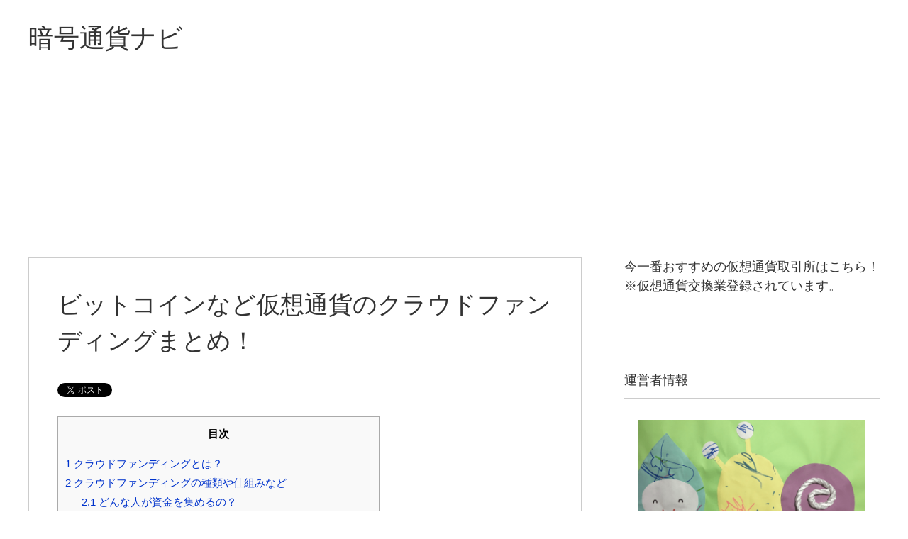

--- FILE ---
content_type: text/html; charset=UTF-8
request_url: https://ango-money.com/bitcoin-crowdfunding/
body_size: 17155
content:
<!DOCTYPE html>
<html lang="ja" class="col2">
<head prefix="og: http://ogp.me/ns# fb: http://ogp.me/ns/fb#">
<script async src="//pagead2.googlesyndication.com/pagead/js/adsbygoogle.js"></script>
<script>
     (adsbygoogle = window.adsbygoogle || []).push({
          google_ad_client: "ca-pub-7743486763127172",
          enable_page_level_ads: true
     });
</script>
<title>ビットコインなど仮想通貨のクラウドファンディングまとめ！ | 暗号通貨ナビ</title>
<meta charset="UTF-8">
<meta http-equiv="X-UA-Compatible" content="IE=edge">
<meta name="viewport" content="width=device-width, initial-scale=1.0">
<meta name="keywords" content="暗号通貨関連サービス,クラウドファンディング,仮想通貨">
<meta name="description" content="目次1 クラウドファンディングとは？2 クラウドファンディングの種類や仕組みなど2.1 どんな人が資金を集めるの？2.2 どんな目的で行われるの？2.3 クラウドファンディングの種類2.3.1 購入型クラウドファンディン・・・">
<link rel="canonical" href="https://ango-money.com/bitcoin-crowdfunding/" />
<style>
#wpadminbar #wp-admin-bar-wccp_free_top_button .ab-icon:before {
	content: "\f160";
	/*color: #02CA02;*/
	top: 3px;
}
</style>
<link rel='dns-prefetch' href='//s.w.org' />
<link rel='dns-prefetch' href='//i0.wp.com' />
<link rel='dns-prefetch' href='//i1.wp.com' />
<link rel='dns-prefetch' href='//i2.wp.com' />
<link rel="alternate" type="application/rss+xml" title="暗号通貨ナビ &raquo; フィード" href="https://ango-money.com/feed/" />
<link rel="alternate" type="application/rss+xml" title="暗号通貨ナビ &raquo; コメントフィード" href="https://ango-money.com/comments/feed/" />
<link rel="alternate" type="application/rss+xml" title="暗号通貨ナビ &raquo; ビットコインなど仮想通貨のクラウドファンディングまとめ！ のコメントのフィード" href="https://ango-money.com/bitcoin-crowdfunding/feed/" />
		<script type="text/javascript">
			window._wpemojiSettings = {"baseUrl":"https:\/\/s.w.org\/images\/core\/emoji\/13.0.0\/72x72\/","ext":".png","svgUrl":"https:\/\/s.w.org\/images\/core\/emoji\/13.0.0\/svg\/","svgExt":".svg","source":{"concatemoji":"https:\/\/ango-money.com\/wp-includes\/js\/wp-emoji-release.min.js?ver=5.5.17"}};
			!function(e,a,t){var n,r,o,i=a.createElement("canvas"),p=i.getContext&&i.getContext("2d");function s(e,t){var a=String.fromCharCode;p.clearRect(0,0,i.width,i.height),p.fillText(a.apply(this,e),0,0);e=i.toDataURL();return p.clearRect(0,0,i.width,i.height),p.fillText(a.apply(this,t),0,0),e===i.toDataURL()}function c(e){var t=a.createElement("script");t.src=e,t.defer=t.type="text/javascript",a.getElementsByTagName("head")[0].appendChild(t)}for(o=Array("flag","emoji"),t.supports={everything:!0,everythingExceptFlag:!0},r=0;r<o.length;r++)t.supports[o[r]]=function(e){if(!p||!p.fillText)return!1;switch(p.textBaseline="top",p.font="600 32px Arial",e){case"flag":return s([127987,65039,8205,9895,65039],[127987,65039,8203,9895,65039])?!1:!s([55356,56826,55356,56819],[55356,56826,8203,55356,56819])&&!s([55356,57332,56128,56423,56128,56418,56128,56421,56128,56430,56128,56423,56128,56447],[55356,57332,8203,56128,56423,8203,56128,56418,8203,56128,56421,8203,56128,56430,8203,56128,56423,8203,56128,56447]);case"emoji":return!s([55357,56424,8205,55356,57212],[55357,56424,8203,55356,57212])}return!1}(o[r]),t.supports.everything=t.supports.everything&&t.supports[o[r]],"flag"!==o[r]&&(t.supports.everythingExceptFlag=t.supports.everythingExceptFlag&&t.supports[o[r]]);t.supports.everythingExceptFlag=t.supports.everythingExceptFlag&&!t.supports.flag,t.DOMReady=!1,t.readyCallback=function(){t.DOMReady=!0},t.supports.everything||(n=function(){t.readyCallback()},a.addEventListener?(a.addEventListener("DOMContentLoaded",n,!1),e.addEventListener("load",n,!1)):(e.attachEvent("onload",n),a.attachEvent("onreadystatechange",function(){"complete"===a.readyState&&t.readyCallback()})),(n=t.source||{}).concatemoji?c(n.concatemoji):n.wpemoji&&n.twemoji&&(c(n.twemoji),c(n.wpemoji)))}(window,document,window._wpemojiSettings);
		</script>
		<style type="text/css">
img.wp-smiley,
img.emoji {
	display: inline !important;
	border: none !important;
	box-shadow: none !important;
	height: 1em !important;
	width: 1em !important;
	margin: 0 .07em !important;
	vertical-align: -0.1em !important;
	background: none !important;
	padding: 0 !important;
}
</style>
	<link rel='stylesheet' id='wp-block-library-css'  href='https://ango-money.com/wp-includes/css/dist/block-library/style.min.css?ver=5.5.17' type='text/css' media='all' />
<style id='wp-block-library-inline-css' type='text/css'>
.has-text-align-justify{text-align:justify;}
</style>
<link rel='stylesheet' id='contact-form-7-css'  href='https://ango-money.com/wp-content/plugins/contact-form-7/includes/css/styles.css?ver=5.3' type='text/css' media='all' />
<link rel='stylesheet' id='pz-linkcard-css'  href='//ango-money.com/wp-content/uploads/pz-linkcard/style.css?ver=5.5.17' type='text/css' media='all' />
<link rel='stylesheet' id='toc-screen-css'  href='https://ango-money.com/wp-content/plugins/table-of-contents-plus/screen.min.css?ver=2002' type='text/css' media='all' />
<link rel='stylesheet' id='keni_base-css'  href='https://ango-money.com/wp-content/themes/keni70_wp_standard_blue/base.css?ver=5.5.17' type='text/css' media='all' />
<link rel='stylesheet' id='keni_rwd-css'  href='https://ango-money.com/wp-content/themes/keni70_wp_standard_blue/rwd.css?ver=5.5.17' type='text/css' media='all' />
<link rel='stylesheet' id='jetpack_css-css'  href='https://ango-money.com/wp-content/plugins/jetpack/css/jetpack.css?ver=9.0.5' type='text/css' media='all' />
<script type='text/javascript' src='https://ango-money.com/wp-includes/js/jquery/jquery.js?ver=1.12.4-wp' id='jquery-core-js'></script>
<link rel="https://api.w.org/" href="https://ango-money.com/wp-json/" /><link rel="alternate" type="application/json" href="https://ango-money.com/wp-json/wp/v2/posts/681" /><link rel="EditURI" type="application/rsd+xml" title="RSD" href="https://ango-money.com/xmlrpc.php?rsd" />
<link rel="wlwmanifest" type="application/wlwmanifest+xml" href="https://ango-money.com/wp-includes/wlwmanifest.xml" /> 
<meta name="generator" content="WordPress 5.5.17" />
<link rel='shortlink' href='https://ango-money.com/?p=681' />
<link rel="alternate" type="application/json+oembed" href="https://ango-money.com/wp-json/oembed/1.0/embed?url=https%3A%2F%2Fango-money.com%2Fbitcoin-crowdfunding%2F" />
<link rel="alternate" type="text/xml+oembed" href="https://ango-money.com/wp-json/oembed/1.0/embed?url=https%3A%2F%2Fango-money.com%2Fbitcoin-crowdfunding%2F&#038;format=xml" />
<script type="text/javascript" language="javascript">
    var vc_pid = "886397668";
</script><script type="text/javascript" src="//aml.valuecommerce.com/vcdal.js" async></script><meta property="og:title" name="og:title" content="ビットコインなど仮想通貨のクラウドファンディングまとめ！" />
<meta property="og:type" name="og:type" content="article" />
<meta property="og:image" name="og:image" content="https://i2.wp.com/ango-money.com/wp-content/uploads/2017/03/ビットコインなど仮想通貨のクラウドファンディング.png?fit=513%2C358&amp;ssl=1" />
<meta property="og:url" name="og:url" content="https://ango-money.com/bitcoin-crowdfunding/" />
<meta property="og:description" name="og:description" content="仮想通貨の認知度が上がるにつれ、買い物や投資など今まで現金でのやり取りが当たり前だった場面にも少しずつ浸透しつ・・・" />
<meta property="og:locale" name="og:locale" content="ja" />
<meta property="og:site_name" name="og:site_name" content="暗号通貨ナビ" />
<meta property="twitter:card" name="twitter:card" content="summary_large_image" />
<meta property="article:tag" name="article:tag" content="クラウドファンディング" />
<meta property="article:tag" name="article:tag" content="仮想通貨" />
<meta property="article:section" name="article:section" content="暗号通貨関連サービス" />
<meta property="article:published_time" name="article:published_time" content="2017-03-25T00:00:11+09:00" />
<meta property="article:modified_time" name="article:modified_time" content="2018-05-17T20:31:21+09:00" />
<meta property="article:author" name="article:author" content="https://ango-money.com/author/ango-money/" />
<script type="text/javascript">
	window._wp_rp_static_base_url = 'https://wprp.zemanta.com/static/';
	window._wp_rp_wp_ajax_url = "https://ango-money.com/wp-admin/admin-ajax.php";
	window._wp_rp_plugin_version = '3.6.4';
	window._wp_rp_post_id = '681';
	window._wp_rp_num_rel_posts = '9';
	window._wp_rp_thumbnails = true;
	window._wp_rp_post_title = '%E3%83%93%E3%83%83%E3%83%88%E3%82%B3%E3%82%A4%E3%83%B3%E3%81%AA%E3%81%A9%E4%BB%AE%E6%83%B3%E9%80%9A%E8%B2%A8%E3%81%AE%E3%82%AF%E3%83%A9%E3%82%A6%E3%83%89%E3%83%95%E3%82%A1%E3%83%B3%E3%83%87%E3%82%A3%E3%83%B3%E3%82%B0%E3%81%BE%E3%81%A8%E3%82%81%EF%BC%81';
	window._wp_rp_post_tags = ['%E3%82%AF%E3%83%A9%E3%82%A6%E3%83%89%E3%83%95%E3%82%A1%E3%83%B3%E3%83%87%E3%82%A3%E3%83%B3', '%E4%BB%AE%E6%83%B3%E9%80%9A%E8%B2%A8', '%E6%9A%97%E5%8F%B7%E9%80%9A%E8%B2%A8%E9%96%A2%E9%80%A3%E3%82%B5%E3%83%BC%E3%83%93%E3%82%B9', 'alt'];
	window._wp_rp_promoted_content = true;
</script>
<link rel="stylesheet" href="https://ango-money.com/wp-content/plugins/wordpress-23-related-posts-plugin/static/themes/vertical-m.css?version=3.6.4" />
<script id="wpcp_disable_selection" type="text/javascript">
var image_save_msg='You are not allowed to save images!';
	var no_menu_msg='Context Menu disabled!';
	var smessage = "Content is protected !!";

function disableEnterKey(e)
{
	var elemtype = e.target.tagName;
	
	elemtype = elemtype.toUpperCase();
	
	if (elemtype == "TEXT" || elemtype == "TEXTAREA" || elemtype == "INPUT" || elemtype == "PASSWORD" || elemtype == "SELECT" || elemtype == "OPTION" || elemtype == "EMBED")
	{
		elemtype = 'TEXT';
	}
	
	if (e.ctrlKey){
     var key;
     if(window.event)
          key = window.event.keyCode;     //IE
     else
          key = e.which;     //firefox (97)
    //if (key != 17) alert(key);
     if (elemtype!= 'TEXT' && (key == 97 || key == 65 || key == 67 || key == 99 || key == 88 || key == 120 || key == 26 || key == 85  || key == 86 || key == 83 || key == 43 || key == 73))
     {
		if(wccp_free_iscontenteditable(e)) return true;
		show_wpcp_message('You are not allowed to copy content or view source');
		return false;
     }else
     	return true;
     }
}


/*For contenteditable tags*/
function wccp_free_iscontenteditable(e)
{
	var e = e || window.event; // also there is no e.target property in IE. instead IE uses window.event.srcElement
  	
	var target = e.target || e.srcElement;

	var elemtype = e.target.nodeName;
	
	elemtype = elemtype.toUpperCase();
	
	var iscontenteditable = "false";
		
	if(typeof target.getAttribute!="undefined" ) iscontenteditable = target.getAttribute("contenteditable"); // Return true or false as string
	
	var iscontenteditable2 = false;
	
	if(typeof target.isContentEditable!="undefined" ) iscontenteditable2 = target.isContentEditable; // Return true or false as boolean

	if(target.parentElement.isContentEditable) iscontenteditable2 = true;
	
	if (iscontenteditable == "true" || iscontenteditable2 == true)
	{
		if(typeof target.style!="undefined" ) target.style.cursor = "text";
		
		return true;
	}
}

////////////////////////////////////
function disable_copy(e)
{	
	var e = e || window.event; // also there is no e.target property in IE. instead IE uses window.event.srcElement
	
	var elemtype = e.target.tagName;
	
	elemtype = elemtype.toUpperCase();
	
	if (elemtype == "TEXT" || elemtype == "TEXTAREA" || elemtype == "INPUT" || elemtype == "PASSWORD" || elemtype == "SELECT" || elemtype == "OPTION" || elemtype == "EMBED")
	{
		elemtype = 'TEXT';
	}
	
	if(wccp_free_iscontenteditable(e)) return true;
	
	var isSafari = /Safari/.test(navigator.userAgent) && /Apple Computer/.test(navigator.vendor);
	
	var checker_IMG = '';
	if (elemtype == "IMG" && checker_IMG == 'checked' && e.detail >= 2) {show_wpcp_message(alertMsg_IMG);return false;}
	if (elemtype != "TEXT")
	{
		if (smessage !== "" && e.detail == 2)
			show_wpcp_message(smessage);
		
		if (isSafari)
			return true;
		else
			return false;
	}	
}

//////////////////////////////////////////
function disable_copy_ie()
{
	var e = e || window.event;
	var elemtype = window.event.srcElement.nodeName;
	elemtype = elemtype.toUpperCase();
	if(wccp_free_iscontenteditable(e)) return true;
	if (elemtype == "IMG") {show_wpcp_message(alertMsg_IMG);return false;}
	if (elemtype != "TEXT" && elemtype != "TEXTAREA" && elemtype != "INPUT" && elemtype != "PASSWORD" && elemtype != "SELECT" && elemtype != "OPTION" && elemtype != "EMBED")
	{
		return false;
	}
}	
function reEnable()
{
	return true;
}
document.onkeydown = disableEnterKey;
document.onselectstart = disable_copy_ie;
if(navigator.userAgent.indexOf('MSIE')==-1)
{
	document.onmousedown = disable_copy;
	document.onclick = reEnable;
}
function disableSelection(target)
{
    //For IE This code will work
    if (typeof target.onselectstart!="undefined")
    target.onselectstart = disable_copy_ie;
    
    //For Firefox This code will work
    else if (typeof target.style.MozUserSelect!="undefined")
    {target.style.MozUserSelect="none";}
    
    //All other  (ie: Opera) This code will work
    else
    target.onmousedown=function(){return false}
    target.style.cursor = "default";
}
//Calling the JS function directly just after body load
window.onload = function(){disableSelection(document.body);};

//////////////////special for safari Start////////////////
var onlongtouch;
var timer;
var touchduration = 1000; //length of time we want the user to touch before we do something

var elemtype = "";
function touchstart(e) {
	var e = e || window.event;
  // also there is no e.target property in IE.
  // instead IE uses window.event.srcElement
  	var target = e.target || e.srcElement;
	
	elemtype = window.event.srcElement.nodeName;
	
	elemtype = elemtype.toUpperCase();
	
	if(!wccp_pro_is_passive()) e.preventDefault();
	if (!timer) {
		timer = setTimeout(onlongtouch, touchduration);
	}
}

function touchend() {
    //stops short touches from firing the event
    if (timer) {
        clearTimeout(timer);
        timer = null;
    }
	onlongtouch();
}

onlongtouch = function(e) { //this will clear the current selection if anything selected
	
	if (elemtype != "TEXT" && elemtype != "TEXTAREA" && elemtype != "INPUT" && elemtype != "PASSWORD" && elemtype != "SELECT" && elemtype != "EMBED" && elemtype != "OPTION")	
	{
		if (window.getSelection) {
			if (window.getSelection().empty) {  // Chrome
			window.getSelection().empty();
			} else if (window.getSelection().removeAllRanges) {  // Firefox
			window.getSelection().removeAllRanges();
			}
		} else if (document.selection) {  // IE?
			document.selection.empty();
		}
		return false;
	}
};

document.addEventListener("DOMContentLoaded", function(event) { 
    window.addEventListener("touchstart", touchstart, false);
    window.addEventListener("touchend", touchend, false);
});

function wccp_pro_is_passive() {

  var cold = false,
  hike = function() {};

  try {
	  const object1 = {};
  var aid = Object.defineProperty(object1, 'passive', {
  get() {cold = true}
  });
  window.addEventListener('test', hike, aid);
  window.removeEventListener('test', hike, aid);
  } catch (e) {}

  return cold;
}
/*special for safari End*/
</script>
<script id="wpcp_disable_Right_Click" type="text/javascript">
document.ondragstart = function() { return false;}
	function nocontext(e) {
	   return false;
	}
	document.oncontextmenu = nocontext;
</script>
<style>
.unselectable
{
-moz-user-select:none;
-webkit-user-select:none;
cursor: default;
}
html
{
-webkit-touch-callout: none;
-webkit-user-select: none;
-khtml-user-select: none;
-moz-user-select: none;
-ms-user-select: none;
user-select: none;
-webkit-tap-highlight-color: rgba(0,0,0,0);
}
</style>
<script id="wpcp_css_disable_selection" type="text/javascript">
var e = document.getElementsByTagName('body')[0];
if(e)
{
	e.setAttribute('unselectable',on);
}
</script>
<style type='text/css'>img#wpstats{display:none}</style><style type="text/css">.broken_link, a.broken_link {
	text-decoration: line-through;
}</style><link rel="shortcut icon" type="image/x-icon" href="https://ango-money.com/wp-content/themes/keni70_wp_standard_blue/favicon.ico">
<link rel="apple-touch-icon" href="https://ango-money.com/wp-content/themes/keni70_wp_standard_blue/images/apple-touch-icon.png">
<link rel="apple-touch-icon-precomposed" href="https://ango-money.com/wp-content/themes/keni70_wp_standard_blue/images/apple-touch-icon.png">
<link rel="icon" href="https://ango-money.com/wp-content/themes/keni70_wp_standard_blue/images/apple-touch-icon.png">
<!--[if lt IE 9]><script src="https://ango-money.com/wp-content/themes/keni70_wp_standard_blue/js/html5.js"></script><![endif]-->
<script>
  (function(i,s,o,g,r,a,m){i['GoogleAnalyticsObject']=r;i[r]=i[r]||function(){
  (i[r].q=i[r].q||[]).push(arguments)},i[r].l=1*new Date();a=s.createElement(o),
  m=s.getElementsByTagName(o)[0];a.async=1;a.src=g;m.parentNode.insertBefore(a,m)
  })(window,document,'script','https://www.google-analytics.com/analytics.js','ga');

  ga('create', 'UA-88636778-1', 'auto');
  ga('send', 'pageview');

</script>

</head>
	<body class="post-template-default single single-post postid-681 single-format-standard no-gn unselectable">
	
	<div class="container">
		<header id="top" class="site-header ">	
		<div class="site-header-in">
			<div class="site-header-conts">
				<p class="site-title"><a href="https://ango-money.com">暗号通貨ナビ</a></p>
			</div>
		</div>
	</header>
<!--▲サイトヘッダー-->
<div class="main-body">
<div class="main-body-in">

<script async src="//pagead2.googlesyndication.com/pagead/js/adsbygoogle.js"></script>
<!-- ango-first-pc -->
<ins class="adsbygoogle"
     style="display:inline-block;width:970px;height:250px"
     data-ad-client="ca-pub-7743486763127172"
     data-ad-slot="5126818305"></ins>
<script>
(adsbygoogle = window.adsbygoogle || []).push({});
</script>
<br/>
	<!--▼メインコンテンツ-->
	<main>
	<div class="main-conts">
		<!--記事-->
		<article id="post-681" class="section-wrap post-681 post type-post status-publish format-standard has-post-thumbnail category-service tag-175 tag-21">
			<div class="section-in">

			<header class="article-header">
				<h1 class="section-title" itemprop="headline">ビットコインなど仮想通貨のクラウドファンディングまとめ！</h1>

				<aside class="sns-list">
<ul>
<li class="sb-tweet">
<a href="https://twitter.com/share" class="twitter-share-button" data-lang="ja">ツイート</a>
</li>
<li class="sb-hatebu">
<a href="http://b.hatena.ne.jp/entry/" class="hatena-bookmark-button" data-hatena-bookmark-layout="simple-balloon" title="Add this entry to Hatena Bookmark."><img src="https://b.st-hatena.com/images/entry-button/button-only@2x.png" alt="Add this entry to Hatena Bookmark." width="20" height="20" style="border: none;" /></a>
</li>
<li class="sb-fb-like">
<div class="fb-like" data-width="110" data-layout="button_count" data-action="like" data-show-faces="false" data-share="false"></div>
</li>
<li class="sb-gplus">
<div class="g-plusone" data-size="medium"></div></li>
</ul>
</aside>
			</header>

			<div class="article-body">
			<div id="toc_container" class="no_bullets"><p class="toc_title">目次</p><ul class="toc_list"><li><a href="#i"><span class="toc_number toc_depth_1">1</span> クラウドファンディングとは？</a></li><li><a href="#i-2"><span class="toc_number toc_depth_1">2</span> クラウドファンディングの種類や仕組みなど</a><ul><li><a href="#i-3"><span class="toc_number toc_depth_2">2.1</span> どんな人が資金を集めるの？</a></li><li><a href="#i-4"><span class="toc_number toc_depth_2">2.2</span> どんな目的で行われるの？</a></li><li><a href="#i-5"><span class="toc_number toc_depth_2">2.3</span> クラウドファンディングの種類</a><ul><li><a href="#i-6"><span class="toc_number toc_depth_3">2.3.1</span> 購入型クラウドファンディング</a></li><li><a href="#i-7"><span class="toc_number toc_depth_3">2.3.2</span> 金融型クラウドファンディング</a></li><li><a href="#i-8"><span class="toc_number toc_depth_3">2.3.3</span> 寄付型クラウドファンディング</a></li></ul></li><li><a href="#i-9"><span class="toc_number toc_depth_2">2.4</span> クラウドファンディングの流れ</a></li><li><a href="#i-10"><span class="toc_number toc_depth_2">2.5</span> 資金を集める方法は？</a></li></ul></li><li><a href="#i-11"><span class="toc_number toc_depth_1">3</span> ビットコインなど仮想通貨のクラウドファンディングまとめ！</a><ul><li><a href="#coincheck_donation"><span class="toc_number toc_depth_2">3.1</span> coincheck donation</a></li><li><a href="#fundFlyer"><span class="toc_number toc_depth_2">3.2</span> fundFlyer</a></li><li><a href="#Brelion"><span class="toc_number toc_depth_2">3.3</span> 不動産クラウドファンディングサイト「Brelion」</a></li></ul></li></ul></div>
<p>仮想通貨の認知度が上がるにつれ、買い物や投資など今まで現金でのやり取りが当たり前だった場面にも少しずつ浸透しつつあります。</p>
<p>今回は仮想通貨の利点を活かしたクラウドファンディングについて説明していきたいと思います。</p>
<br/>
<center>スポンサーリンク<br/>
<script async src="//pagead2.googlesyndication.com/pagead/js/adsbygoogle.js"></script>
<!-- ango-pc1a -->
<ins class="adsbygoogle"
     style="display:inline-block;width:336px;height:280px"
     data-ad-client="ca-pub-7743486763127172"
     data-ad-slot="4348890503"></ins>
<script>
(adsbygoogle = window.adsbygoogle || []).push({});
</script> <script async src="//pagead2.googlesyndication.com/pagead/js/adsbygoogle.js"></script>
<!-- ango-pc1b -->
<ins class="adsbygoogle"
     style="display:inline-block;width:336px;height:280px"
     data-ad-client="ca-pub-7743486763127172"
     data-ad-slot="9228137508"></ins>
<script>
(adsbygoogle = window.adsbygoogle || []).push({});
</script>
<script async src="//pagead2.googlesyndication.com/pagead/js/adsbygoogle.js"></script>
<!-- ango-link1 -->
<ins class="adsbygoogle"
     style="display:block"
     data-ad-client="ca-pub-7743486763127172"
     data-ad-slot="2664273743"
     data-ad-format="link"></ins>
<script>
(adsbygoogle = window.adsbygoogle || []).push({});
</script></center><br/>
<br/><h2><span id="i">クラウドファンディングとは？</span></h2>
<p>クラウドファンディングとは、ある目的のためにインターネットで世界中の不特定多数の人からお金(寄付)を集めることです。</p>
<p>クラウド＝「群衆」、ファンディング＝「資金集め」を組み合わせた言葉です。</p>
<p>実は、「不特定多数の人から資金を集めて事業を行う仕組み」自体は世界各地で古い歴史を持っています。</p>
<p>例えば、日本では鎌倉時代の頃から住民からお金(寄付)を集めて、神社やお寺の修繕やお伊勢参りなど行われてきました。</p>
<p>それが現代では形を変えて、特に2000年頃からインターネットを使ったクラウドファンディングが世界中で利用されるようになりました。</p>
<p><img src="https://i2.wp.com/ango-money.com/wp-content/uploads/2017/03/ビットコインなど仮想通貨のクラウドファンディング.png?resize=300%2C209&#038;ssl=1" alt="ビットコインなど仮想通貨のクラウドファンディング"  data-recalc-dims="1" /></p>
<h2><span id="i-2">クラウドファンディングの種類や仕組みなど</span></h2>
<p>具体的に誰が参加するのか、目的や方法など詳しく説明します。</p>
<h3><span id="i-3">どんな人が資金を集めるの？</span></h3>
<p>あるアイデアや目的を持っていれば会社や団体などの複数人だけでなく、個人でも行えます。</p>
<h3><span id="i-4">どんな目的で行われるの？</span></h3>
<p>「こんな製品を作りたいけど、お金がない」「貧困地域に学校を作りたい」「アーティストの作品の製作費」などジャンルを問わずいろいろな目的で行われています。</p>
<h3><span id="i-5">クラウドファンディングの種類</span></h3>
<p>大きく分けると「購入型」「金融型」「寄付型」に分けられます</p>
<h4><span id="i-6">購入型クラウドファンディング</span></h4>
<p>商品の開発やサービスの目的で行われることが多いです。</p>
<p>支援者には開発した製品などがプレゼントされます。</p>
<p>支援者からの要望などを取り入れながら製品づくりが進めることもできます。</p>
<h4><span id="i-7">金融型クラウドファンディング</span></h4>
<p>上場前の企業や不動産投資などが多く、利益の一部を支援者へ金利(3%~5%の高金利)や株式などで配当されます。</p>
<h4><span id="i-8">寄付型クラウドファンディング</span></h4>
<p>商品やお金などのリターンがないもので、被災地支援や病気の治療費などの目的で行われます。</p>
<h3><span id="i-9">クラウドファンディングの流れ</span></h3>
<ol>
<li>クラウドファンディングのインターネットサイトに登録。</li>
<li>アイデア・企画・商品などの内容を登録(プレゼンテーション)</li>
<li>運営会社による審査</li>
<li>サイトやSNSなどを使って支援者(お金を提供してくれる人)を募集</li>
<li>募集締め切り。期限内に目標の金額に到達しなければ、集めたお金は返金され、企画も実行できません。</li>
<li>目標達成されたら返礼品やなどプレゼント</li>
</ol>
<p>　</p>
<h3><span id="i-10">資金を集める方法は？</span></h3>
<p>各サイトによって多少の違いはありますが、コンビニ決済、銀行振込、ネットバンク決済、クレジットカード決済などいくつかの方法が用意されています。</p>
<p>しかし、それぞれ手数料やクレジットカードの使用金額の設定、ネットバンクの指定などの制限があるのが現状です。</p>
<p>そこで今、注目が集まっているのがビットコインなどの仮想通貨による決済方法です。</p>
<p><img src="https://i2.wp.com/ango-money.com/wp-content/uploads/2017/03/ビットコインで預金封鎖対策.png?resize=300%2C214&#038;ssl=1" alt="ビットコインなどの仮想通貨による決済方法"  data-recalc-dims="1" /></p>
<p>なぜクラウドファンディングへの資金集めにビットコインが注目されているかというと、</p>
<ul>
<li>国内の銀行へ銀行振込するよりも安く海外への送金が行えるほどの手数料の安さ。</li>
<li>資金の上限額などの制限がない。</li>
<li>銀行の営業時間など時間の制限がほとんどない。</li>
<li>スマホやPCから簡単に行える。</li>
</ul>
<p>などがあります。</p>
<p>仮想通貨を使ったクラウドファンディングでは今までよりも決済方法が簡単になったことで幅広い人から集めることができます。</p>
<h2><span id="i-11">ビットコインなど仮想通貨のクラウドファンディングまとめ！</span></h2>
<p>主なビットコインで決済できるサイトをまとめました。</p>
<h3><span id="coincheck_donation">coincheck donation</span></h3>
<p>取引所のcoincheckが提供していて、世界初のBitcoin寄付型です。</p>
<p><a href="https://coincheck.com/blog/435" target="_blank" rel="nofollow">https://coincheck.com/blog/435</a></p>
<h3><span id="fundFlyer">fundFlyer</span></h3>
<p>取引所のbitFlyerが提供している購入型ですが、金銭的なリターンは無く、新たな体験やサービスなど目的ごとに異なります。</p>
<p><a href="http://fundflyer.bitflyer.jp/" target="_blank" rel="nofollow">http://fundflyer.bitflyer.jp/</a></p>
<h3><span id="Brelion">不動産クラウドファンディングサイト「Brelion」</span></h3>
<p>金融型で最低$1000からのと下限金額が設定されています。</p>
<p><a href="http://cryptocurrencymagazine.com/real-estate-crowfunding-brelion-accept-bitcoin" target="_blank" rel="nofollow" class="broken_link">http://cryptocurrencymagazine.com/real-estate-crowfunding-brelion-accept-bitcoin</a><br />
&nbsp;</p>
<p>サイトを見てみると、様々なジャンルで支援を募っています。</p>
<p>新しいアニメやゲームなどもあり、見ているだけでも楽しめますよ。</p>
<p>小額からでも支援できるので気になるプロジェクトや製品があれば支援してみるのはいかがでしょうか。<br />
&nbsp;</p>
<p>以上、今回は</p>
<div id="toc_container" class="no_bullets">
<ul class="toc_list">
<li><a href="#i"><span class="toc_number toc_depth_1">1</span> クラウドファンディングとは？</a></li>
<li><a href="#i-2"><span class="toc_number toc_depth_1">2</span> クラウドファンディングの種類や仕組みなど</a>
<ul>
<li><a href="#i-3"><span class="toc_number toc_depth_2">2.1</span> どんな人が資金を集めるの？</a></li>
<li><a href="#i-4"><span class="toc_number toc_depth_2">2.2</span> どんな目的で行われるの？</a></li>
<li><a href="#i-5"><span class="toc_number toc_depth_2">2.3</span> クラウドファンディングの種類</a>
<ul>
<li><a href="#i-6"><span class="toc_number toc_depth_3">2.3.1</span> 購入型クラウドファンディング</a></li>
<li><a href="#i-7"><span class="toc_number toc_depth_3">2.3.2</span> 金融型クラウドファンディング</a></li>
<li><a href="#i-8"><span class="toc_number toc_depth_3">2.3.3</span> 寄付型クラウドファンディング</a></li>
</ul>
</li>
<li><a href="#i-9"><span class="toc_number toc_depth_2">2.4</span> クラウドファンディングの流れ</a></li>
<li><a href="#i-10"><span class="toc_number toc_depth_2">2.5</span> 資金を集める方法は？</a></li>
</ul>
</li>
<li><a href="#i-11"><span class="toc_number toc_depth_1">3</span> ビットコインなど仮想通貨のクラウドファンディングまとめ！</a>
<ul>
<li><a href="#coincheck_donation"><span class="toc_number toc_depth_2">3.1</span> coincheck donation</a></li>
<li><a href="#fundFlyer"><span class="toc_number toc_depth_2">3.2</span> fundFlyer</a></li>
<li><a href="#Brelion"><span class="toc_number toc_depth_2">3.3</span> 不動産クラウドファンディングサイト「Brelion」</a></li>
</ul>
</li>
</ul>
</div>
<p>について紹介しました。</p>
<br/>
<br/>
<br/>
<br/>		
最後までお読み頂いてありがとうございました。
<br/>
</div><!--article-body-->
			<aside class="sns-list">
<ul>
<li class="sb-tweet">
<a href="https://twitter.com/share" class="twitter-share-button" data-lang="ja">ツイート</a>
</li>
<li class="sb-hatebu">
<a href="http://b.hatena.ne.jp/entry/" class="hatena-bookmark-button" data-hatena-bookmark-layout="simple-balloon" title="Add this entry to Hatena Bookmark."><img src="https://b.st-hatena.com/images/entry-button/button-only@2x.png" alt="Add this entry to Hatena Bookmark." width="20" height="20" style="border: none;" /></a>
</li>
<li class="sb-fb-like">
<div class="fb-like" data-width="110" data-layout="button_count" data-action="like" data-show-faces="false" data-share="false"></div>
</li>
<li class="sb-gplus">
<div class="g-plusone" data-size="medium"></div></li>
</ul>
</aside>
				<p class="post-date">公開日 : <time datetime="2017-03-25" itemprop="datePublished" content="2017-03-25" >2017年3月25日</time> / 更新日 : <time datetime="2018-05-17" itemprop="dateModified" content="2018-05-17">2018年5月17日</time></p>
								<div class="post-cat">
<span class="cat cat004" style="background-color: #666;"><a href="https://ango-money.com/category/service/" style="color: #fff;">暗号通貨関連サービス</a></span>

</div>
<br/>
<br/>
<div style="padding:1em 3%;border:1px solid #FF99CC;background-color:#FFE2E8;"><strong><font style="background-color:yellow">自動システムで稼ぎたい方におすすめ！</font></strong><br/>
<br/>
<strong><font size="4">▶ <a href="https://ango-money.com/bittrade24" target="_blank" rel="nofollow">仮想通貨アービトラージ完全自動システム</a></font></strong></div>
<br/>
<br/>				
<center>スポンサーリンク<br/>
<script async src="//pagead2.googlesyndication.com/pagead/js/adsbygoogle.js"></script>
<!-- ango-pc2a -->
<ins class="adsbygoogle"
     style="display:inline-block;width:336px;height:280px"
     data-ad-client="ca-pub-7743486763127172"
     data-ad-slot="5338113513"></ins>
<script>
(adsbygoogle = window.adsbygoogle || []).push({});
</script> <script async src="//pagead2.googlesyndication.com/pagead/js/adsbygoogle.js"></script>
<!-- ango-pc2b -->
<ins class="adsbygoogle"
     style="display:inline-block;width:336px;height:280px"
     data-ad-client="ca-pub-7743486763127172"
     data-ad-slot="3426266049"></ins>
<script>
(adsbygoogle = window.adsbygoogle || []).push({});
</script>
<script async src="//pagead2.googlesyndication.com/pagead/js/adsbygoogle.js"></script>
<!-- ango-link2 -->
<ins class="adsbygoogle"
     style="display:block"
     data-ad-client="ca-pub-7743486763127172"
     data-ad-slot="3304892839"
     data-ad-format="link"></ins>
<script>
(adsbygoogle = window.adsbygoogle || []).push({});
</script></center>
<br/>
<br/>

<div class="wp_rp_wrap  wp_rp_vertical_m" id="wp_rp_first"><div class="wp_rp_content"><h3 class="related_post_title">次の記事もよく読まれています</h3><ul class="related_post wp_rp"><li data-position="0" data-poid="in-4461" data-post-type="none" ><a href="https://ango-money.com/eos/" class="wp_rp_thumbnail"><img src="https://ango-money.com/wp-content/uploads/EOSIO-150x150.png" alt="EOS(仮想通貨)が無価値って本当？今後の将来性はあるの？チャートや価格も紹介！" width="150" height="150" /></a><a href="https://ango-money.com/eos/" class="wp_rp_title">EOS(仮想通貨)が無価値って本当？今後の将来性はあるの？チャートや価格も紹介！</a></li><li data-position="1" data-poid="in-4321" data-post-type="none" ><a href="https://ango-money.com/bitcoincash-kessai/" class="wp_rp_thumbnail"><img src="https://ango-money.com/wp-content/uploads/ビットコインキャッシュ-150x150.png" alt="ビットコインキャッシュ(BCH)が使えるところ特集！使えるお店・使える場所は？" width="150" height="150" /></a><a href="https://ango-money.com/bitcoincash-kessai/" class="wp_rp_title">ビットコインキャッシュ(BCH)が使えるところ特集！使えるお店・使える場所は？</a></li><li data-position="2" data-poid="in-4278" data-post-type="none" ><a href="https://ango-money.com/blockpass/" class="wp_rp_thumbnail"><img src="https://ango-money.com/wp-content/uploads/Blockpassロゴ-150x150.png" alt="仮想通貨Blockpass(ブロックパス)のICO情報！プレセールや購入方法を紹介" width="150" height="150" /></a><a href="https://ango-money.com/blockpass/" class="wp_rp_title">仮想通貨Blockpass(ブロックパス)のICO情報！プレセールや購入方法を紹介</a></li><li data-position="3" data-poid="in-4198" data-post-type="none" ><a href="https://ango-money.com/bitcoin-history/" class="wp_rp_thumbnail"><img src="https://ango-money.com/wp-content/uploads/2017/01/ビットコインの価格がリアルタイムでわかるサイト-150x150.png" alt="ビットコインの歴史を価格やチャートで振り返る！ハードフォークや暴落時のレートも" width="150" height="150" /></a><a href="https://ango-money.com/bitcoin-history/" class="wp_rp_title">ビットコインの歴史を価格やチャートで振り返る！ハードフォークや暴落時のレートも</a></li><li data-position="4" data-poid="in-4181" data-post-type="none" ><a href="https://ango-money.com/bch-wallet/" class="wp_rp_thumbnail"><img src="https://ango-money.com/wp-content/uploads/ビットコインキャッシュ-150x150.png" alt="ビットコインキャッシュ(BCH)対応ウォレット5選！iOS対応やスマホアプリも紹介！" width="150" height="150" /></a><a href="https://ango-money.com/bch-wallet/" class="wp_rp_title">ビットコインキャッシュ(BCH)対応ウォレット5選！iOS対応やスマホアプリも紹介！</a></li><li data-position="5" data-poid="in-4159" data-post-type="none" ><a href="https://ango-money.com/chart-rousokuashi/" class="wp_rp_thumbnail"><img src="https://ango-money.com/wp-content/uploads/ローソク足-150x150.jpg" alt="­­仮想通貨のチャートの見方を初心者向けに解説！ローソク足の赤・青って？何分足でみる？" width="150" height="150" /></a><a href="https://ango-money.com/chart-rousokuashi/" class="wp_rp_title">­­仮想通貨のチャートの見方を初心者向けに解説！ローソク足の赤・青って？何分足でみる？</a></li><li data-position="6" data-poid="in-4070" data-post-type="none" ><a href="https://ango-money.com/kasoutuuka-schedule-2018-7/" class="wp_rp_thumbnail"><img src="https://ango-money.com/wp-content/uploads/仮想通貨のスケジュール-150x150.jpg" alt="仮想通貨スケジュール2018年7月版！仮想通貨の今後の予定や注目イベントを紹介！" width="150" height="150" /></a><a href="https://ango-money.com/kasoutuuka-schedule-2018-7/" class="wp_rp_title">仮想通貨スケジュール2018年7月版！仮想通貨の今後の予定や注目イベントを紹介！</a></li><li data-position="7" data-poid="in-3959" data-post-type="none" ><a href="https://ango-money.com/nouzei/" class="wp_rp_thumbnail"><img src="https://ango-money.com/wp-content/uploads/仮想通貨の確定申告-150x150.jpg" alt="仮想通貨の納税方法まとめ！納税期限やタイミングは？納税しなかったらどうなる？" width="150" height="150" /></a><a href="https://ango-money.com/nouzei/" class="wp_rp_title">仮想通貨の納税方法まとめ！納税期限やタイミングは？納税しなかったらどうなる？</a></li><li data-position="8" data-poid="in-3945" data-post-type="none" ><a href="https://ango-money.com/keisukehonda-kasoutuuka/" class="wp_rp_thumbnail"><img src="https://ango-money.com/wp-content/uploads/サッカー日本代表本田圭佑選手-150x150.png" alt="本田圭祐(サッカー日本代表)が引退後に仮想通貨を発行？本田通貨の内容とは？" width="150" height="150" /></a><a href="https://ango-money.com/keisukehonda-kasoutuuka/" class="wp_rp_title">本田圭祐(サッカー日本代表)が引退後に仮想通貨を発行？本田通貨の内容とは？</a></li></ul></div></div>
<br/>
<br/>
<center>スポンサーリンク<br/>
<script async src="//pagead2.googlesyndication.com/pagead/js/adsbygoogle.js"></script>
<!-- ango-pc3a -->
<ins class="adsbygoogle"
     style="display:inline-block;width:336px;height:280px"
     data-ad-client="ca-pub-7743486763127172"
     data-ad-slot="1921612681"></ins>
<script>
(adsbygoogle = window.adsbygoogle || []).push({});
</script> <script async src="//pagead2.googlesyndication.com/pagead/js/adsbygoogle.js"></script>
<!-- ango-pc3b -->
<ins class="adsbygoogle"
     style="display:inline-block;width:336px;height:280px"
     data-ad-client="ca-pub-7743486763127172"
     data-ad-slot="6511594384"></ins>
<script>
(adsbygoogle = window.adsbygoogle || []).push({});
</script>
<script async src="//pagead2.googlesyndication.com/pagead/js/adsbygoogle.js"></script>
<!-- ango-link3 -->
<ins class="adsbygoogle"
     style="display:block"
     data-ad-client="ca-pub-7743486763127172"
     data-ad-slot="5164769416"
     data-ad-format="link"></ins>
<script>
(adsbygoogle = window.adsbygoogle || []).push({});
</script></center>
<br/>
<br/>
			<section id="comments" class="comments-area">
			
<!-- You can start editing here. -->


			<!-- If comments are open, but there are no comments. -->

	 

<div id="respond">

<h3>コメントをどうぞ</h3>

<div id="cancel-comment-reply">
	<small><a rel="nofollow" id="cancel-comment-reply-link" href="/bitcoin-crowdfunding/#respond" style="display:none;">返信をキャンセルする。</a></small>
</div>


<form action="https://ango-money.com/wp-comments-post.php" method="post" id="commentform">


<div class="comment-form-author">
<p><label for="author"><small>名前 <span class="required"></span></small></label></p>
<p><input type="text" name="author" id="author" class="w50" value="" size="22" tabindex="1" ></p>
</div>

<div class="comment-form-mail">
<p><label for="email"><small>メールアドレス（公開されません） <span class="required"></span></small></label></p>
<p><input type="text" name="email" id="email" class="w50" value="" size="22" tabindex="2" ></p>
</div>

<div class="comment-form-url">
<p><label for="url"><small>ウェブサイト</small></label></p>
<p><input type="text" name="url" id="url" class="w50" value="" size="22" tabindex="3"></p>
</div>


<!--<p><small><strong>XHTML:</strong> 次のタグを使用できます: <code>&lt;a href=&quot;&quot; title=&quot;&quot;&gt; &lt;abbr title=&quot;&quot;&gt; &lt;acronym title=&quot;&quot;&gt; &lt;b&gt; &lt;blockquote cite=&quot;&quot;&gt; &lt;cite&gt; &lt;code&gt; &lt;del datetime=&quot;&quot;&gt; &lt;em&gt; &lt;i&gt; &lt;q cite=&quot;&quot;&gt; &lt;s&gt; &lt;strike&gt; &lt;strong&gt; </code></small></p>-->

<p><textarea name="comment" id="comment" class="w90" cols="58" rows="10" tabindex="4"></textarea></p>

<p class="al-c"><button name="submit" type="submit" id="submit" class="btn btn-form01" tabindex="5" value="コメント送信" ><span>コメント送信</span></button>
<input type='hidden' name='comment_post_ID' value='681' id='comment_post_ID' />
<input type='hidden' name='comment_parent' id='comment_parent' value='0' />
</p>
<p><img src="https://ango-money.com/wp-content/plugins/siteguard/really-simple-captcha/tmp/1095284011.png" alt="CAPTCHA"></p><p><label for="siteguard_captcha">上に表示された文字を入力してください。</label><br /><input type="text" name="siteguard_captcha" id="siteguard_captcha" class="input" value="" size="10" aria-required="true" /><input type="hidden" name="siteguard_captcha_prefix" id="siteguard_captcha_prefix" value="1095284011" /></p>
</form>

</div>

			</section>

			</div><!--section-in-->
		</article><!--記事-->


	</div><!--main-conts-->
	</main>
	<!--▲メインコンテンツ-->

		<!--▼サブコンテンツ-->
	<aside class="sub-conts sidebar">
		<section id="text-6" class="section-wrap widget-conts widget_text"><div class="section-in"><h3 class="section-title">今一番おすすめの仮想通貨取引所はこちら！ ※仮想通貨交換業登録されています。</h3>			<div class="textwidget"><p><center><a href="https://h.accesstrade.net/sp/cc?rk=0100lb4m00i0m3" rel="nofollow noopener" target="_blank"><img src="https://h.accesstrade.net/sp/rr?rk=0100lb4m00i0m3" alt="" border="0" /></a></center></p>
</div>
		</div></section><section id="text-5" class="section-wrap widget-conts widget_text"><div class="section-in"><h3 class="section-title">運営者情報</h3>			<div class="textwidget"><p><img src="https://i1.wp.com/ango-money.com/wp-content/uploads/暗号通貨ナビプロフィール.png?resize=350%2C235&#038;ssl=1" alt="暗号通貨ナビプロフィール" data-recalc-dims="1" /></p>
<p>サイト運営者の羽貫(はぬき)です。</p>
<p>4歳の男の子と1歳の女の子の子育て中のアラサー主婦です。<br />
夫が仮想通貨にハマったことがきっかけで私も興味を持ちました。</p>
<p>子どもたちが大きくなる頃、仮想通貨やプロジェクトが世に溢れていることに期待しながら、乗り遅れないように楽しく勉強中です。</p>
<p>仮想通貨関連のビジネスをしている方に直接教えてもらったり、自分で情報収集しながら投資にもチャレンジしてます！</p>
</div>
		</div></section><section id="text-3" class="section-wrap widget-conts widget_text"><div class="section-in"><h3 class="section-title">おすすめの仮想通貨は？！</h3>			<div class="textwidget"><a href="https://ango-money.com/kasoutuuka-ranking/"><img src="https://i1.wp.com/ango-money.com/wp-content/uploads/2017/03/仮想通貨の種類とおすすめ人気ランキング.png?resize=300%2C229&#038;ssl=1" alt="仮想通貨の種類とおすすめ人気ランキング"  data-recalc-dims="1" />
</br/>
<font size="4">▶ 仮想通貨の種類とおすすめ人気ランキングまとめ2018！</font></a></div>
		</div></section><section id="keni_pv-2" class="section-wrap widget-conts widget_keni_pv"><div class="section-in"><h3 class="section-title">人気記事ランキング</h3>
<ol class="ranking-list ranking-list04">
<li class="rank01 on-image">
<div class="rank-box">
<a href="https://ango-money.com/"><img src="https://i2.wp.com/ango-money.com/wp-content/uploads/仮想通貨取引所まとめ.png?resize=320%2C320&ssl=1" width="320" height="320" alt=""></a>
<p class="rank-text"><a href="https://ango-money.com/">仮想通貨の日本国内取引所まとめ！上場中の銘柄や取引量を一覧で比較！</a></p>
</div>
</li>
<li class="rank02 on-image">
<div class="rank-box">
<a href="https://ango-money.com/huobi-pro-withdraw/"><img src="https://i0.wp.com/ango-money.com/wp-content/uploads/Huobiのロゴ.png?resize=320%2C320&ssl=1" width="320" height="320" alt=""></a>
<p class="rank-text"><a href="https://ango-money.com/huobi-pro-withdraw/">Huobi(フォビー)の出金方法を解説！出金手数料や出金限度額は？日本人の利用停止へ</a></p>
</div>
</li>
<li class="rank03 on-image">
<div class="rank-box">
<a href="https://ango-money.com/wowbit-ico/"><img src="https://i2.wp.com/ango-money.com/wp-content/uploads/wowbitを発行するwowoo.png?resize=293%2C229&ssl=1" width="320" height="320" alt=""></a>
<p class="rank-text"><a href="https://ango-money.com/wowbit-ico/">wowbit(WWB)とは？特徴や公開価格について紹介！イーサリアムで購入？</a></p>
</div>
</li>
<li class="rank04 on-image">
<div class="rank-box">
<a href="https://ango-money.com/bitcoin-mining/"><img src="https://i2.wp.com/ango-money.com/wp-content/uploads/ビットコインのマイニング.png?resize=320%2C320&ssl=1" width="320" height="320" alt=""></a>
<p class="rank-text"><a href="https://ango-money.com/bitcoin-mining/">ビットコインのマイニング報酬は誰が払う？発行量が終わったらどうなる？</a></p>
</div>
</li>
<li class="rank05 on-image">
<div class="rank-box">
<a href="https://ango-money.com/ripple-tag/"><img src="https://i0.wp.com/ango-money.com/wp-content/uploads/2016/12/リップルコインとは　今後の将来性や可能性.png?resize=320%2C299&ssl=1" width="320" height="320" alt=""></a>
<p class="rank-text"><a href="https://ango-money.com/ripple-tag/">Ripple(リップル)の送金に必要な宛先タグとは？coincheckから送金してみた</a></p>
</div>
</li>
<li class="rank06 on-image">
<div class="rank-box">
<a href="https://ango-money.com/51attack-mona/"><img src="https://i1.wp.com/ango-money.com/wp-content/uploads/ハッカー.png?resize=191%2C178&ssl=1" width="320" height="320" alt=""></a>
<p class="rank-text"><a href="https://ango-money.com/51attack-mona/">モナコインが被害を受けた51%アタック(攻撃)とは？対策方法はある？</a></p>
</div>
</li>
<li class="rank07 on-image">
<div class="rank-box">
<a href="https://ango-money.com/mpluscoin/"><img src="https://i1.wp.com/ango-money.com/wp-content/uploads/mpluscoin.png?resize=320%2C320&ssl=1" width="320" height="320" alt=""></a>
<p class="rank-text"><a href="https://ango-money.com/mpluscoin/">仮想通貨m+pluscoin(mプラスコイン)とは？トークンの特徴とICOの購入方法について！</a></p>
</div>
</li>
<li class="rank08 on-image">
<div class="rank-box">
<a href="https://ango-money.com/grafic-proseccer-coin/"><img src="https://i2.wp.com/ango-money.com/wp-content/uploads/GPCのロゴ.png?resize=320%2C320&ssl=1" width="320" height="320" alt=""></a>
<p class="rank-text"><a href="https://ango-money.com/grafic-proseccer-coin/">GPC(仮想通貨)とは？仕組みやマイニング報酬は？気になる評判も！</a></p>
</div>
</li>
<li class="rank09 on-image">
<div class="rank-box">
<a href="https://ango-money.com/bitregion/"><img src="https://i0.wp.com/ango-money.com/wp-content/uploads/2017/04/ビットリージョンとは.png?resize=320%2C320&ssl=1" width="320" height="320" alt=""></a>
<p class="rank-text"><a href="https://ango-money.com/bitregion/">ビットリージョンは飛んだ？復活する？オットコインの仕組みや最新情報</a></p>
</div>
</li>
<li class="rank10 on-image">
<div class="rank-box">
<a href="https://ango-money.com/clover-coin/"><img src="https://i0.wp.com/ango-money.com/wp-content/uploads/2017/03/48ホールディングス株式会社のホームページ.png?resize=320%2C320&ssl=1" width="320" height="320" alt=""></a>
<p class="rank-text"><a href="https://ango-money.com/clover-coin/">クローバーコインとは詐欺？怪しい？仕組みや評判を調べてみた！</a></p>
</div>
</li>
</ol>
</div></section><section id="search-2" class="section-wrap widget-conts widget_search"><div class="section-in"><form method="get" id="searchform" action="https://ango-money.com/">
	<div class="search-box">
		<input class="search" type="text" value="" name="s" id="s"><button id="searchsubmit" class="btn-search"><img alt="検索" width="32" height="20" src="https://ango-money.com/wp-content/themes/keni70_wp_standard_blue/images/icon/icon-btn-search.png"></button>
	</div>
</form></div></section><section id="keni_recent_post-2" class="section-wrap widget-conts widget_keni_recent_post"><div class="section-in"><h3 class="section-title">最近の投稿</h3>
<ul class="link-menu-image">
<li class="">
<div class="link-menu-image-thumb"><a href="https://ango-money.com/my-ether-wallet-gas/"><img src="https://i1.wp.com/ango-money.com/wp-content/uploads/マイイーサウォレットのロゴ.png?resize=100%2C75&amp;ssl=1"  alt="マイイーサウォレットのロゴ" loading="lazy" srcset="https://i1.wp.com/ango-money.com/wp-content/uploads/マイイーサウォレットのロゴ.png?resize=100%2C75&amp;ssl=1 100w, https://i1.wp.com/ango-money.com/wp-content/uploads/マイイーサウォレットのロゴ.png?zoom=2&amp;resize=100%2C75&amp;ssl=1 200w, https://i1.wp.com/ango-money.com/wp-content/uploads/マイイーサウォレットのロゴ.png?zoom=3&amp;resize=100%2C75&amp;ssl=1 300w" sizes="(max-width: 100px) 100vw, 100px" /></a></div>
<p class="post-title"><a href="https://ango-money.com/my-ether-wallet-gas/">MyEtherWallet(マイイーサウォレット)から送金できない！ガスリミットを確認</a></p>
</li>
<li class="">
<div class="link-menu-image-thumb"><a href="https://ango-money.com/bittrade-bitcoin/"><img src="https://i1.wp.com/ango-money.com/wp-content/uploads/ビットトレード24-2.png?resize=100%2C100&amp;ssl=1"  alt="ビットトレード24-2" loading="lazy" srcset="https://i1.wp.com/ango-money.com/wp-content/uploads/ビットトレード24-2.png?resize=150%2C150&amp;ssl=1 150w, https://i1.wp.com/ango-money.com/wp-content/uploads/ビットトレード24-2.png?resize=320%2C320&amp;ssl=1 320w, https://i1.wp.com/ango-money.com/wp-content/uploads/ビットトレード24-2.png?resize=200%2C200&amp;ssl=1 200w, https://i1.wp.com/ango-money.com/wp-content/uploads/ビットトレード24-2.png?resize=100%2C100&amp;ssl=1 100w" sizes="(max-width: 100px) 100vw, 100px" /></a></div>
<p class="post-title"><a href="https://ango-money.com/bittrade-bitcoin/">ビットトレード24の口コミ・評判は？仮想通貨のアービトラージ自動ツールの内容を解説</a></p>
</li>
<li class="">
<div class="link-menu-image-thumb"><a href="https://ango-money.com/eos/"><img src="https://i1.wp.com/ango-money.com/wp-content/uploads/EOSIO.png?resize=100%2C100&amp;ssl=1"  alt="EOSIO" loading="lazy" srcset="https://i1.wp.com/ango-money.com/wp-content/uploads/EOSIO.png?resize=150%2C150&amp;ssl=1 150w, https://i1.wp.com/ango-money.com/wp-content/uploads/EOSIO.png?resize=200%2C200&amp;ssl=1 200w, https://i1.wp.com/ango-money.com/wp-content/uploads/EOSIO.png?resize=100%2C100&amp;ssl=1 100w" sizes="(max-width: 100px) 100vw, 100px" /></a></div>
<p class="post-title"><a href="https://ango-money.com/eos/">EOS(仮想通貨)が無価値って本当？今後の将来性はあるの？チャートや価格も紹介！</a></p>
</li>
<li class="">
<div class="link-menu-image-thumb"><a href="https://ango-money.com/kasoutuuka-tumitate/"><img src="https://i2.wp.com/ango-money.com/wp-content/uploads/仮想通貨積立.jpg?resize=100%2C100&amp;ssl=1"  alt="仮想通貨積立" loading="lazy" srcset="https://i2.wp.com/ango-money.com/wp-content/uploads/仮想通貨積立.jpg?resize=150%2C150&amp;ssl=1 150w, https://i2.wp.com/ango-money.com/wp-content/uploads/仮想通貨積立.jpg?resize=320%2C320&amp;ssl=1 320w, https://i2.wp.com/ango-money.com/wp-content/uploads/仮想通貨積立.jpg?resize=200%2C200&amp;ssl=1 200w, https://i2.wp.com/ango-money.com/wp-content/uploads/仮想通貨積立.jpg?resize=100%2C100&amp;ssl=1 100w" sizes="(max-width: 100px) 100vw, 100px" /></a></div>
<p class="post-title"><a href="https://ango-money.com/kasoutuuka-tumitate/">仮想通貨で積立投資！積立額はいくらから？リスクやデメリットはある？</a></p>
</li>
<li class="">
<div class="link-menu-image-thumb"><a href="https://ango-money.com/arbitrage/"><img src="https://i0.wp.com/ango-money.com/wp-content/uploads/350x234.jpg?resize=100%2C100&amp;ssl=1"  alt="" loading="lazy" srcset="https://i0.wp.com/ango-money.com/wp-content/uploads/350x234.jpg?resize=150%2C150&amp;ssl=1 150w, https://i0.wp.com/ango-money.com/wp-content/uploads/350x234.jpg?resize=200%2C200&amp;ssl=1 200w, https://i0.wp.com/ango-money.com/wp-content/uploads/350x234.jpg?resize=100%2C100&amp;ssl=1 100w, https://i0.wp.com/ango-money.com/wp-content/uploads/350x234.jpg?zoom=3&amp;resize=100%2C100&amp;ssl=1 300w" sizes="(max-width: 100px) 100vw, 100px" /></a></div>
<p class="post-title"><a href="https://ango-money.com/arbitrage/">仮想通貨ビットコインのアービトラージは儲かる？儲からない？デメリットやリスクは？</a></p>
</li>
<li class="">
<div class="link-menu-image-thumb"><a href="https://ango-money.com/bitcoincash-kessai/"><img src="https://i0.wp.com/ango-money.com/wp-content/uploads/ビットコインキャッシュ.png?resize=100%2C100&amp;ssl=1"  alt="ビットコインキャッシュ" loading="lazy" srcset="https://i0.wp.com/ango-money.com/wp-content/uploads/ビットコインキャッシュ.png?resize=150%2C150&amp;ssl=1 150w, https://i0.wp.com/ango-money.com/wp-content/uploads/ビットコインキャッシュ.png?resize=200%2C200&amp;ssl=1 200w, https://i0.wp.com/ango-money.com/wp-content/uploads/ビットコインキャッシュ.png?resize=100%2C100&amp;ssl=1 100w, https://i0.wp.com/ango-money.com/wp-content/uploads/ビットコインキャッシュ.png?zoom=3&amp;resize=100%2C100&amp;ssl=1 300w" sizes="(max-width: 100px) 100vw, 100px" /></a></div>
<p class="post-title"><a href="https://ango-money.com/bitcoincash-kessai/">ビットコインキャッシュ(BCH)が使えるところ特集！使えるお店・使える場所は？</a></p>
</li>
<li class="">
<div class="link-menu-image-thumb"><a href="https://ango-money.com/bitcoin-mining/"><img src="https://i2.wp.com/ango-money.com/wp-content/uploads/ビットコインのマイニング.png?resize=100%2C100&amp;ssl=1"  alt="ビットコインのマイニング" loading="lazy" srcset="https://i2.wp.com/ango-money.com/wp-content/uploads/ビットコインのマイニング.png?resize=150%2C150&amp;ssl=1 150w, https://i2.wp.com/ango-money.com/wp-content/uploads/ビットコインのマイニング.png?resize=320%2C320&amp;ssl=1 320w, https://i2.wp.com/ango-money.com/wp-content/uploads/ビットコインのマイニング.png?resize=200%2C200&amp;ssl=1 200w, https://i2.wp.com/ango-money.com/wp-content/uploads/ビットコインのマイニング.png?resize=100%2C100&amp;ssl=1 100w" sizes="(max-width: 100px) 100vw, 100px" /></a></div>
<p class="post-title"><a href="https://ango-money.com/bitcoin-mining/">ビットコインのマイニング報酬は誰が払う？発行量が終わったらどうなる？</a></p>
</li>
<li class="">
<div class="link-menu-image-thumb"><a href="https://ango-money.com/blockpass/"><img src="https://i0.wp.com/ango-money.com/wp-content/uploads/Blockpassロゴ.png?resize=100%2C100&amp;ssl=1"  alt="Blockpassロゴ" loading="lazy" srcset="https://i0.wp.com/ango-money.com/wp-content/uploads/Blockpassロゴ.png?resize=150%2C150&amp;ssl=1 150w, https://i0.wp.com/ango-money.com/wp-content/uploads/Blockpassロゴ.png?resize=100%2C100&amp;ssl=1 100w, https://i0.wp.com/ango-money.com/wp-content/uploads/Blockpassロゴ.png?zoom=2&amp;resize=100%2C100&amp;ssl=1 200w, https://i0.wp.com/ango-money.com/wp-content/uploads/Blockpassロゴ.png?zoom=3&amp;resize=100%2C100&amp;ssl=1 300w" sizes="(max-width: 100px) 100vw, 100px" /></a></div>
<p class="post-title"><a href="https://ango-money.com/blockpass/">仮想通貨Blockpass(ブロックパス)のICO情報！プレセールや購入方法を紹介</a></p>
</li>
<li class="">
<div class="link-menu-image-thumb"><a href="https://ango-money.com/btcalpha/"><img src="https://i0.wp.com/ango-money.com/wp-content/uploads/BTCAlpha.png?resize=100%2C100&amp;ssl=1"  alt="BTCAlpha" loading="lazy" srcset="https://i0.wp.com/ango-money.com/wp-content/uploads/BTCAlpha.png?resize=150%2C150&amp;ssl=1 150w, https://i0.wp.com/ango-money.com/wp-content/uploads/BTCAlpha.png?resize=200%2C200&amp;ssl=1 200w, https://i0.wp.com/ango-money.com/wp-content/uploads/BTCAlpha.png?resize=100%2C100&amp;ssl=1 100w, https://i0.wp.com/ango-money.com/wp-content/uploads/BTCAlpha.png?zoom=3&amp;resize=100%2C100&amp;ssl=1 300w" sizes="(max-width: 100px) 100vw, 100px" /></a></div>
<p class="post-title"><a href="https://ango-money.com/btcalpha/">BTC-Alpha(BTCアルファ)の登録方法や使い方！送金や指値注文のやり方は？</a></p>
</li>
<li class="">
<div class="link-menu-image-thumb"><a href="https://ango-money.com/bitcoin-history/"><img src="https://i0.wp.com/ango-money.com/wp-content/uploads/2017/01/ビットコインの価格がリアルタイムでわかるサイト.png?resize=100%2C100&amp;ssl=1"  alt="ビットコインの価格がリアルタイムでわかるサイト" loading="lazy" srcset="https://i0.wp.com/ango-money.com/wp-content/uploads/2017/01/ビットコインの価格がリアルタイムでわかるサイト.png?resize=150%2C150&amp;ssl=1 150w, https://i0.wp.com/ango-money.com/wp-content/uploads/2017/01/ビットコインの価格がリアルタイムでわかるサイト.png?resize=200%2C200&amp;ssl=1 200w, https://i0.wp.com/ango-money.com/wp-content/uploads/2017/01/ビットコインの価格がリアルタイムでわかるサイト.png?resize=100%2C100&amp;ssl=1 100w, https://i0.wp.com/ango-money.com/wp-content/uploads/2017/01/ビットコインの価格がリアルタイムでわかるサイト.png?zoom=3&amp;resize=100%2C100&amp;ssl=1 300w" sizes="(max-width: 100px) 100vw, 100px" /></a></div>
<p class="post-title"><a href="https://ango-money.com/bitcoin-history/">ビットコインの歴史を価格やチャートで振り返る！ハードフォークや暴落時のレートも</a></p>
</li>
</ul>
</div></section><section id="categories-2" class="section-wrap widget-conts widget_categories"><div class="section-in"><h3 class="section-title">カテゴリー</h3>
			<ul>
					<li class="cat-item cat-item-8"><a href="https://ango-money.com/category/investment/">投資</a>
</li>
	<li class="cat-item cat-item-6"><a href="https://ango-money.com/category/incident-problem/">暗号通貨の事件や問題点</a>
</li>
	<li class="cat-item cat-item-2"><a href="https://ango-money.com/category/basic/">暗号通貨の基礎知識</a>
</li>
	<li class="cat-item cat-item-3"><a href="https://ango-money.com/category/type/">暗号通貨の種類</a>
</li>
	<li class="cat-item cat-item-4"><a href="https://ango-money.com/category/service/">暗号通貨関連サービス</a>
</li>
	<li class="cat-item cat-item-7"><a href="https://ango-money.com/category/finance-terms/">金融用語</a>
</li>
			</ul>

			</div></section>	</aside>
	<!--▲サブコンテンツ-->
	

</div>
</div>

<!--▼サイトフッター-->
<footer class="site-footer">
	<div class="site-footer-in">
	<div class="site-footer-conts">
		<ul class="site-footer-nav"><li id="menu-item-243" class="menu-item menu-item-type-post_type menu-item-object-page menu-item-243"><a href="https://ango-money.com/sitemap/">記事一覧</a></li>
<li id="menu-item-1938" class="menu-item menu-item-type-post_type menu-item-object-page menu-item-1938"><a href="https://ango-money.com/privacy-policy/">プライバシーポリシーと運営者情報</a></li>
</ul>
	</div>
	</div>
	<div class="copyright">
		<p><small>Copyright (C) 2026 暗号通貨ナビ <span>All Rights Reserved.</span></small></p>
	</div>
</footer>
<!--▲サイトフッター-->


<!--▼ページトップ-->
<p class="page-top"><a href="#top"><img class="over" src="https://ango-money.com/wp-content/themes/keni70_wp_standard_blue/images/common/page-top_off.png" width="80" height="80" alt="ページの先頭へ"></a></p>
<!--▲ページトップ-->

</div><!--container-->

	<div id="wpcp-error-message" class="msgmsg-box-wpcp hideme"><span>error: </span>Content is protected !!</div>
	<script>
	var timeout_result;
	function show_wpcp_message(smessage)
	{
		if (smessage !== "")
			{
			var smessage_text = '<span>Alert: </span>'+smessage;
			document.getElementById("wpcp-error-message").innerHTML = smessage_text;
			document.getElementById("wpcp-error-message").className = "msgmsg-box-wpcp warning-wpcp showme";
			clearTimeout(timeout_result);
			timeout_result = setTimeout(hide_message, 3000);
			}
	}
	function hide_message()
	{
		document.getElementById("wpcp-error-message").className = "msgmsg-box-wpcp warning-wpcp hideme";
	}
	</script>
		<style>
	@media print {
	body * {display: none !important;}
		body:after {
		content: "You are not allowed to print preview this page, Thank you"; }
	}
	</style>
		<style type="text/css">
	#wpcp-error-message {
	    direction: ltr;
	    text-align: center;
	    transition: opacity 900ms ease 0s;
	    z-index: 99999999;
	}
	.hideme {
    	opacity:0;
    	visibility: hidden;
	}
	.showme {
    	opacity:1;
    	visibility: visible;
	}
	.msgmsg-box-wpcp {
		border:1px solid #f5aca6;
		border-radius: 10px;
		color: #555;
		font-family: Tahoma;
		font-size: 11px;
		margin: 10px;
		padding: 10px 36px;
		position: fixed;
		width: 255px;
		top: 50%;
  		left: 50%;
  		margin-top: -10px;
  		margin-left: -130px;
  		-webkit-box-shadow: 0px 0px 34px 2px rgba(242,191,191,1);
		-moz-box-shadow: 0px 0px 34px 2px rgba(242,191,191,1);
		box-shadow: 0px 0px 34px 2px rgba(242,191,191,1);
	}
	.msgmsg-box-wpcp span {
		font-weight:bold;
		text-transform:uppercase;
	}
		.warning-wpcp {
		background:#ffecec url('https://ango-money.com/wp-content/plugins/wp-content-copy-protector/images/warning.png') no-repeat 10px 50%;
	}
    </style>
<script type='text/javascript' src='https://ango-money.com/wp-content/plugins/jetpack/_inc/build/photon/photon.min.js?ver=20191001' id='jetpack-photon-js'></script>
<script type='text/javascript' id='contact-form-7-js-extra'>
/* <![CDATA[ */
var wpcf7 = {"apiSettings":{"root":"https:\/\/ango-money.com\/wp-json\/contact-form-7\/v1","namespace":"contact-form-7\/v1"}};
/* ]]> */
</script>
<script type='text/javascript' src='https://ango-money.com/wp-content/plugins/contact-form-7/includes/js/scripts.js?ver=5.3' id='contact-form-7-js'></script>
<script type='text/javascript' src='https://ango-money.com/wp-content/plugins/table-of-contents-plus/front.min.js?ver=2002' id='toc-front-js'></script>
<script type='text/javascript' src='https://ango-money.com/wp-content/themes/keni70_wp_standard_blue/js/socialButton.js?ver=5.5.17' id='my-social-js'></script>
<script type='text/javascript' src='https://ango-money.com/wp-content/themes/keni70_wp_standard_blue/js/utility.js?ver=5.5.17' id='my-utility-js'></script>
<script type='text/javascript' src='https://ango-money.com/wp-includes/js/wp-embed.min.js?ver=5.5.17' id='wp-embed-js'></script>
<script type='text/javascript' src='https://stats.wp.com/e-202603.js' async='async' defer='defer'></script>
<script type='text/javascript'>
	_stq = window._stq || [];
	_stq.push([ 'view', {v:'ext',j:'1:9.0.5',blog:'120531665',post:'681',tz:'9',srv:'ango-money.com'} ]);
	_stq.push([ 'clickTrackerInit', '120531665', '681' ]);
</script>
	

</body>
</html>

--- FILE ---
content_type: text/html; charset=utf-8
request_url: https://accounts.google.com/o/oauth2/postmessageRelay?parent=https%3A%2F%2Fango-money.com&jsh=m%3B%2F_%2Fscs%2Fabc-static%2F_%2Fjs%2Fk%3Dgapi.lb.en.2kN9-TZiXrM.O%2Fd%3D1%2Frs%3DAHpOoo_B4hu0FeWRuWHfxnZ3V0WubwN7Qw%2Fm%3D__features__
body_size: 162
content:
<!DOCTYPE html><html><head><title></title><meta http-equiv="content-type" content="text/html; charset=utf-8"><meta http-equiv="X-UA-Compatible" content="IE=edge"><meta name="viewport" content="width=device-width, initial-scale=1, minimum-scale=1, maximum-scale=1, user-scalable=0"><script src='https://ssl.gstatic.com/accounts/o/2580342461-postmessagerelay.js' nonce="-Ga6SVzJfEEp8YwnLECk9w"></script></head><body><script type="text/javascript" src="https://apis.google.com/js/rpc:shindig_random.js?onload=init" nonce="-Ga6SVzJfEEp8YwnLECk9w"></script></body></html>

--- FILE ---
content_type: text/html; charset=utf-8
request_url: https://www.google.com/recaptcha/api2/aframe
body_size: 267
content:
<!DOCTYPE HTML><html><head><meta http-equiv="content-type" content="text/html; charset=UTF-8"></head><body><script nonce="dQoXIQsalQgsIYRCLA3S4A">/** Anti-fraud and anti-abuse applications only. See google.com/recaptcha */ try{var clients={'sodar':'https://pagead2.googlesyndication.com/pagead/sodar?'};window.addEventListener("message",function(a){try{if(a.source===window.parent){var b=JSON.parse(a.data);var c=clients[b['id']];if(c){var d=document.createElement('img');d.src=c+b['params']+'&rc='+(localStorage.getItem("rc::a")?sessionStorage.getItem("rc::b"):"");window.document.body.appendChild(d);sessionStorage.setItem("rc::e",parseInt(sessionStorage.getItem("rc::e")||0)+1);localStorage.setItem("rc::h",'1768602851074');}}}catch(b){}});window.parent.postMessage("_grecaptcha_ready", "*");}catch(b){}</script></body></html>

--- FILE ---
content_type: application/javascript; charset=utf-8;
request_url: https://dalc.valuecommerce.com/app3?p=886397668&_s=https%3A%2F%2Fango-money.com%2Fbitcoin-crowdfunding%2F&vf=iVBORw0KGgoAAAANSUhEUgAAAAMAAAADCAYAAABWKLW%2FAAAAMElEQVQYV2NkFGP4nxGyh6F8WgADY5ub0H%2BzR0kMfkkTGRh3c3X9D3iWxnBCQIABAAELDVkONSwKAAAAAElFTkSuQmCC
body_size: 869
content:
vc_linkswitch_callback({"t":"696abce2","r":"aWq84gABMhsSvCh0CooERAqKCJQ8LA","ub":"aWq84AAMhkYSvCh0CooFuwqKC%2FDw0w%3D%3D","vcid":"6gEhQn5Z0tKIYlP2QqJPm8Xcnm-oPhAFLx3w6podIYfQ1Jhe0p89x7C5syc6PLfX","vcpub":"0.078363","p":886397668,"s":3397509,"www.larachristie.jp":{"a":"2808710","m":"3369957","g":"3058cde68c"},"www.syomei.com":{"a":"2670304","m":"3141136","g":"de3d8bef8c"},"stg.shop.columbia.jp":{"a":"2784814","m":"3343452","g":"9b05c17e100","sp":"utm_source%3Dvc%26utm_medium%3Daffiliate%26utm_campaign%3Dvcmylink%26argument%3DNqhqWCbs%26dmai%3Da59013df992553"},"l":4,"shop.columbia.jp":{"a":"2784814","m":"3343452","g":"9b05c17e100","sp":"utm_source%3Dvc%26utm_medium%3Daffiliate%26utm_campaign%3Dvcmylink%26argument%3DNqhqWCbs%26dmai%3Da59013df992553"},"www.frontier-direct.jp":{"a":"2748511","m":"3274554","g":"c86385ac8c"}})

--- FILE ---
content_type: text/plain
request_url: https://www.google-analytics.com/j/collect?v=1&_v=j102&a=1158928198&t=pageview&_s=1&dl=https%3A%2F%2Fango-money.com%2Fbitcoin-crowdfunding%2F&ul=en-us%40posix&dt=%E3%83%93%E3%83%83%E3%83%88%E3%82%B3%E3%82%A4%E3%83%B3%E3%81%AA%E3%81%A9%E4%BB%AE%E6%83%B3%E9%80%9A%E8%B2%A8%E3%81%AE%E3%82%AF%E3%83%A9%E3%82%A6%E3%83%89%E3%83%95%E3%82%A1%E3%83%B3%E3%83%87%E3%82%A3%E3%83%B3%E3%82%B0%E3%81%BE%E3%81%A8%E3%82%81%EF%BC%81%20%7C%20%E6%9A%97%E5%8F%B7%E9%80%9A%E8%B2%A8%E3%83%8A%E3%83%93&sr=1280x720&vp=1280x720&_u=IEBAAEABAAAAACAAI~&jid=8985275&gjid=1357269034&cid=1947401825.1768602848&tid=UA-88636778-1&_gid=306652509.1768602848&_r=1&_slc=1&z=1006945570
body_size: -450
content:
2,cG-9DJC2HNZVS